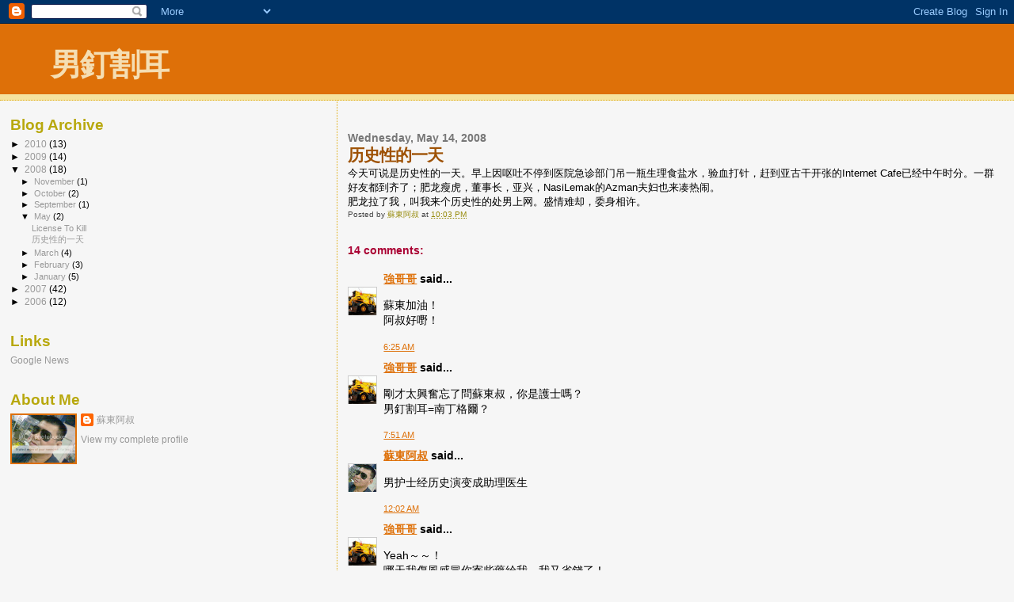

--- FILE ---
content_type: text/html; charset=UTF-8
request_url: https://howesotong.blogspot.com/2008/05/blog-post.html
body_size: 10122
content:
<!DOCTYPE html>
<html dir='ltr'>
<head>
<link href='https://www.blogger.com/static/v1/widgets/2944754296-widget_css_bundle.css' rel='stylesheet' type='text/css'/>
<meta content='text/html; charset=UTF-8' http-equiv='Content-Type'/>
<meta content='blogger' name='generator'/>
<link href='https://howesotong.blogspot.com/favicon.ico' rel='icon' type='image/x-icon'/>
<link href='http://howesotong.blogspot.com/2008/05/blog-post.html' rel='canonical'/>
<link rel="alternate" type="application/atom+xml" title="男釘割耳 - Atom" href="https://howesotong.blogspot.com/feeds/posts/default" />
<link rel="alternate" type="application/rss+xml" title="男釘割耳 - RSS" href="https://howesotong.blogspot.com/feeds/posts/default?alt=rss" />
<link rel="service.post" type="application/atom+xml" title="男釘割耳 - Atom" href="https://www.blogger.com/feeds/33342523/posts/default" />

<link rel="alternate" type="application/atom+xml" title="男釘割耳 - Atom" href="https://howesotong.blogspot.com/feeds/4140383145539741068/comments/default" />
<!--Can't find substitution for tag [blog.ieCssRetrofitLinks]-->
<meta content='http://howesotong.blogspot.com/2008/05/blog-post.html' property='og:url'/>
<meta content='历史性的一天' property='og:title'/>
<meta content='今天可说是历史性的一天。早上因呕吐不停到医院急诊部门吊一瓶生理食盐水，验血打针，赶到亚古干开张的Internet Cafe已经中午时分。一群好友都到齐了；肥龙瘦虎，董事长，亚兴，NasiLemak的Azman夫妇也来凑热闹。 肥龙拉了我，叫我来个历史性的处男上网。盛情难却，委身相...' property='og:description'/>
<title>男釘割耳: 历史性的一天</title>
<style id='page-skin-1' type='text/css'><!--
/*
* Blogger Template Style
*
* Sand Dollar
* by Jason Sutter
* Updated by Blogger Team
*/
body {
margin:0px;
padding:0px;
background:#f6f6f6;
color:#000000;
font-size: small;
}
#outer-wrapper {
font:normal normal 100% 'Trebuchet MS',Trebuchet,Verdana,Sans-Serif;
}
a {
color:#DE7008;
}
a:hover {
color:#9E5205;
}
a img {
border-width: 0;
}
#content-wrapper {
padding-top: 0;
padding-right: 1em;
padding-bottom: 0;
padding-left: 1em;
}
@media all  {
div#main {
float:right;
width:66%;
padding-top:30px;
padding-right:0;
padding-bottom:10px;
padding-left:1em;
border-left:dotted 1px #e0ad12;
word-wrap: break-word; /* fix for long text breaking sidebar float in IE */
overflow: hidden;     /* fix for long non-text content breaking IE sidebar float */
}
div#sidebar {
margin-top:20px;
margin-right:0px;
margin-bottom:0px;
margin-left:0;
padding:0px;
text-align:left;
float: left;
width: 31%;
word-wrap: break-word; /* fix for long text breaking sidebar float in IE */
overflow: hidden;     /* fix for long non-text content breaking IE sidebar float */
}
}
@media handheld  {
div#main {
float:none;
width:90%;
}
div#sidebar {
padding-top:30px;
padding-right:7%;
padding-bottom:10px;
padding-left:3%;
}
}
#header {
padding-top:0px;
padding-right:0px;
padding-bottom:0px;
padding-left:0px;
margin-top:0px;
margin-right:0px;
margin-bottom:0px;
margin-left:0px;
border-bottom:dotted 1px #e0ad12;
background:#F5E39e;
}
h1 a:link  {
text-decoration:none;
color:#F5DEB3
}
h1 a:visited  {
text-decoration:none;
color:#F5DEB3
}
h1,h2,h3 {
margin: 0;
}
h1 {
padding-top:25px;
padding-right:0px;
padding-bottom:10px;
padding-left:5%;
color:#F5DEB3;
background:#DE7008;
font:normal bold 300% Verdana,Sans-Serif;
letter-spacing:-2px;
}
h3.post-title {
color:#9E5205;
font:normal bold 160% Verdana,Sans-Serif;
letter-spacing:-1px;
}
h3.post-title a,
h3.post-title a:visited {
color: #9E5205;
}
h2.date-header  {
margin-top:10px;
margin-right:0px;
margin-bottom:0px;
margin-left:0px;
color:#777777;
font: normal bold 105% 'Trebuchet MS',Trebuchet,Verdana,Sans-serif;
}
h4 {
color:#aa0033;
}
#sidebar h2 {
color:#B8A80D;
margin:0px;
padding:0px;
font:normal bold 150% Verdana,Sans-serif;
}
#sidebar .widget {
margin-top:0px;
margin-right:0px;
margin-bottom:33px;
margin-left:0px;
padding-top:0px;
padding-right:0px;
padding-bottom:0px;
padding-left:0px;
font-size:95%;
}
#sidebar ul {
list-style-type:none;
padding-left: 0;
margin-top: 0;
}
#sidebar li {
margin-top:0px;
margin-right:0px;
margin-bottom:0px;
margin-left:0px;
padding-top:0px;
padding-right:0px;
padding-bottom:0px;
padding-left:0px;
list-style-type:none;
font-size:95%;
}
.description {
padding:0px;
margin-top:7px;
margin-right:12%;
margin-bottom:7px;
margin-left:5%;
color:#9E5205;
background:transparent;
font:bold 100% Verdana,Sans-Serif;
}
.post {
margin-top:0px;
margin-right:0px;
margin-bottom:30px;
margin-left:0px;
}
.post strong {
color:#000000;
font-weight:bold;
}
pre,code {
color:#999999;
}
strike {
color:#999999;
}
.post-footer  {
padding:0px;
margin:0px;
color:#444444;
font-size:80%;
}
.post-footer a {
border:none;
color:#968a0a;
text-decoration:none;
}
.post-footer a:hover {
text-decoration:underline;
}
#comments {
padding:0px;
font-size:110%;
font-weight:bold;
}
.comment-author {
margin-top: 10px;
}
.comment-body {
font-size:100%;
font-weight:normal;
color:black;
}
.comment-footer {
padding-bottom:20px;
color:#444444;
font-size:80%;
font-weight:normal;
display:inline;
margin-right:10px
}
.deleted-comment  {
font-style:italic;
color:gray;
}
.comment-link  {
margin-left:.6em;
}
.profile-textblock {
clear: both;
margin-left: 0;
}
.profile-img {
float: left;
margin-top: 0;
margin-right: 5px;
margin-bottom: 5px;
margin-left: 0;
border: 2px solid #DE7008;
}
#sidebar a:link  {
color:#999999;
text-decoration:none;
}
#sidebar a:active  {
color:#ff0000;
text-decoration:none;
}
#sidebar a:visited  {
color:sidebarlinkcolor;
text-decoration:none;
}
#sidebar a:hover {
color:#B8A80D;
text-decoration:none;
}
.feed-links {
clear: both;
line-height: 2.5em;
}
#blog-pager-newer-link {
float: left;
}
#blog-pager-older-link {
float: right;
}
#blog-pager {
text-align: center;
}
.clear {
clear: both;
}
.widget-content {
margin-top: 0.5em;
}
/** Tweaks for layout editor preview */
body#layout #outer-wrapper {
margin-top: 0;
}
body#layout #main,
body#layout #sidebar {
margin-top: 10px;
padding-top: 0;
}

--></style>
<link href='https://www.blogger.com/dyn-css/authorization.css?targetBlogID=33342523&amp;zx=3a2a0016-ac44-497c-a20c-7ad0f4a9a7e6' media='none' onload='if(media!=&#39;all&#39;)media=&#39;all&#39;' rel='stylesheet'/><noscript><link href='https://www.blogger.com/dyn-css/authorization.css?targetBlogID=33342523&amp;zx=3a2a0016-ac44-497c-a20c-7ad0f4a9a7e6' rel='stylesheet'/></noscript>
<meta name='google-adsense-platform-account' content='ca-host-pub-1556223355139109'/>
<meta name='google-adsense-platform-domain' content='blogspot.com'/>

</head>
<body>
<div class='navbar section' id='navbar'><div class='widget Navbar' data-version='1' id='Navbar1'><script type="text/javascript">
    function setAttributeOnload(object, attribute, val) {
      if(window.addEventListener) {
        window.addEventListener('load',
          function(){ object[attribute] = val; }, false);
      } else {
        window.attachEvent('onload', function(){ object[attribute] = val; });
      }
    }
  </script>
<div id="navbar-iframe-container"></div>
<script type="text/javascript" src="https://apis.google.com/js/platform.js"></script>
<script type="text/javascript">
      gapi.load("gapi.iframes:gapi.iframes.style.bubble", function() {
        if (gapi.iframes && gapi.iframes.getContext) {
          gapi.iframes.getContext().openChild({
              url: 'https://www.blogger.com/navbar/33342523?po\x3d4140383145539741068\x26origin\x3dhttps://howesotong.blogspot.com',
              where: document.getElementById("navbar-iframe-container"),
              id: "navbar-iframe"
          });
        }
      });
    </script><script type="text/javascript">
(function() {
var script = document.createElement('script');
script.type = 'text/javascript';
script.src = '//pagead2.googlesyndication.com/pagead/js/google_top_exp.js';
var head = document.getElementsByTagName('head')[0];
if (head) {
head.appendChild(script);
}})();
</script>
</div></div>
<div id='outer-wrapper'><div id='wrap2'>
<!-- skip links for text browsers -->
<span id='skiplinks' style='display:none;'>
<a href='#main'>skip to main </a> |
      <a href='#sidebar'>skip to sidebar</a>
</span>
<div id='header-wrapper'>
<div class='header section' id='header'><div class='widget Header' data-version='1' id='Header1'>
<div id='header-inner'>
<div class='titlewrapper'>
<h1 class='title'>
<a href='https://howesotong.blogspot.com/'>
男釘割耳
</a>
</h1>
</div>
<div class='descriptionwrapper'>
<p class='description'><span>
</span></p>
</div>
</div>
</div></div>
</div>
<div id='content-wrapper'>
<div id='crosscol-wrapper' style='text-align:center'>
<div class='crosscol no-items section' id='crosscol'></div>
</div>
<div id='main-wrapper'>
<div class='main section' id='main'><div class='widget Blog' data-version='1' id='Blog1'>
<div class='blog-posts hfeed'>

          <div class="date-outer">
        
<h2 class='date-header'><span>Wednesday, May 14, 2008</span></h2>

          <div class="date-posts">
        
<div class='post-outer'>
<div class='post hentry uncustomized-post-template' itemprop='blogPost' itemscope='itemscope' itemtype='http://schema.org/BlogPosting'>
<meta content='33342523' itemprop='blogId'/>
<meta content='4140383145539741068' itemprop='postId'/>
<a name='4140383145539741068'></a>
<h3 class='post-title entry-title' itemprop='name'>
历史性的一天
</h3>
<div class='post-header'>
<div class='post-header-line-1'></div>
</div>
<div class='post-body entry-content' id='post-body-4140383145539741068' itemprop='description articleBody'>
今天可说是历史性的一天&#12290;早上因呕吐不停到医院急诊部门吊一瓶生理食盐水&#65292;验血打针&#65292;赶到亚古干开张的Internet Cafe已经中午时分&#12290;一群好友都到齐了&#65307;肥龙瘦虎&#65292;董事长&#65292;亚兴&#65292;NasiLemak的Azman夫妇也来凑热闹&#12290;<br />肥龙拉了我&#65292;叫我来个历史性的处男上网&#12290;盛情难却&#65292;委身相许&#12290;
<div style='clear: both;'></div>
</div>
<div class='post-footer'>
<div class='post-footer-line post-footer-line-1'>
<span class='post-author vcard'>
Posted by
<span class='fn' itemprop='author' itemscope='itemscope' itemtype='http://schema.org/Person'>
<meta content='https://www.blogger.com/profile/06211629557926123412' itemprop='url'/>
<a class='g-profile' href='https://www.blogger.com/profile/06211629557926123412' rel='author' title='author profile'>
<span itemprop='name'>蘇東阿叔</span>
</a>
</span>
</span>
<span class='post-timestamp'>
at
<meta content='http://howesotong.blogspot.com/2008/05/blog-post.html' itemprop='url'/>
<a class='timestamp-link' href='https://howesotong.blogspot.com/2008/05/blog-post.html' rel='bookmark' title='permanent link'><abbr class='published' itemprop='datePublished' title='2008-05-14T22:03:00-07:00'>10:03 PM</abbr></a>
</span>
<span class='post-comment-link'>
</span>
<span class='post-icons'>
<span class='item-control blog-admin pid-1970281087'>
<a href='https://www.blogger.com/post-edit.g?blogID=33342523&postID=4140383145539741068&from=pencil' title='Edit Post'>
<img alt='' class='icon-action' height='18' src='https://resources.blogblog.com/img/icon18_edit_allbkg.gif' width='18'/>
</a>
</span>
</span>
<div class='post-share-buttons goog-inline-block'>
</div>
</div>
<div class='post-footer-line post-footer-line-2'>
<span class='post-labels'>
</span>
</div>
<div class='post-footer-line post-footer-line-3'>
<span class='post-location'>
</span>
</div>
</div>
</div>
<div class='comments' id='comments'>
<a name='comments'></a>
<h4>14 comments:</h4>
<div id='Blog1_comments-block-wrapper'>
<dl class='avatar-comment-indent' id='comments-block'>
<dt class='comment-author ' id='c2373302845789670140'>
<a name='c2373302845789670140'></a>
<div class="avatar-image-container vcard"><span dir="ltr"><a href="https://www.blogger.com/profile/10969957529760566799" target="" rel="nofollow" onclick="" class="avatar-hovercard" id="av-2373302845789670140-10969957529760566799"><img src="https://resources.blogblog.com/img/blank.gif" width="35" height="35" class="delayLoad" style="display: none;" longdesc="//blogger.googleusercontent.com/img/b/R29vZ2xl/AVvXsEgjMWSMl6XXVQth01aN5Jspnkha1syEPaZqlnPntyBeHKyupTdpa3SUT-q9Y8oSM6rGoXCs4-I2_I7OZuMSMZfH2cC0Iz52O8nedJXOk9GZIaZe1d8TUOfYFh-bSW-IjQ/s45-c/crane.jpg" alt="" title="&#24375;&#21733;&#21733;">

<noscript><img src="//blogger.googleusercontent.com/img/b/R29vZ2xl/AVvXsEgjMWSMl6XXVQth01aN5Jspnkha1syEPaZqlnPntyBeHKyupTdpa3SUT-q9Y8oSM6rGoXCs4-I2_I7OZuMSMZfH2cC0Iz52O8nedJXOk9GZIaZe1d8TUOfYFh-bSW-IjQ/s45-c/crane.jpg" width="35" height="35" class="photo" alt=""></noscript></a></span></div>
<a href='https://www.blogger.com/profile/10969957529760566799' rel='nofollow'>強哥哥</a>
said...
</dt>
<dd class='comment-body' id='Blog1_cmt-2373302845789670140'>
<p>
蘇東加油&#65281;<BR/>阿叔好嘢&#65281;
</p>
</dd>
<dd class='comment-footer'>
<span class='comment-timestamp'>
<a href='https://howesotong.blogspot.com/2008/05/blog-post.html?showComment=1210857900000#c2373302845789670140' title='comment permalink'>
6:25 AM
</a>
<span class='item-control blog-admin pid-798026352'>
<a class='comment-delete' href='https://www.blogger.com/comment/delete/33342523/2373302845789670140' title='Delete Comment'>
<img src='https://resources.blogblog.com/img/icon_delete13.gif'/>
</a>
</span>
</span>
</dd>
<dt class='comment-author ' id='c6238720944163375085'>
<a name='c6238720944163375085'></a>
<div class="avatar-image-container vcard"><span dir="ltr"><a href="https://www.blogger.com/profile/10969957529760566799" target="" rel="nofollow" onclick="" class="avatar-hovercard" id="av-6238720944163375085-10969957529760566799"><img src="https://resources.blogblog.com/img/blank.gif" width="35" height="35" class="delayLoad" style="display: none;" longdesc="//blogger.googleusercontent.com/img/b/R29vZ2xl/AVvXsEgjMWSMl6XXVQth01aN5Jspnkha1syEPaZqlnPntyBeHKyupTdpa3SUT-q9Y8oSM6rGoXCs4-I2_I7OZuMSMZfH2cC0Iz52O8nedJXOk9GZIaZe1d8TUOfYFh-bSW-IjQ/s45-c/crane.jpg" alt="" title="&#24375;&#21733;&#21733;">

<noscript><img src="//blogger.googleusercontent.com/img/b/R29vZ2xl/AVvXsEgjMWSMl6XXVQth01aN5Jspnkha1syEPaZqlnPntyBeHKyupTdpa3SUT-q9Y8oSM6rGoXCs4-I2_I7OZuMSMZfH2cC0Iz52O8nedJXOk9GZIaZe1d8TUOfYFh-bSW-IjQ/s45-c/crane.jpg" width="35" height="35" class="photo" alt=""></noscript></a></span></div>
<a href='https://www.blogger.com/profile/10969957529760566799' rel='nofollow'>強哥哥</a>
said...
</dt>
<dd class='comment-body' id='Blog1_cmt-6238720944163375085'>
<p>
剛才太興奮忘了問蘇東叔&#65292;你是護士嗎&#65311;<BR/>男釘割耳=南丁格爾&#65311;
</p>
</dd>
<dd class='comment-footer'>
<span class='comment-timestamp'>
<a href='https://howesotong.blogspot.com/2008/05/blog-post.html?showComment=1210863060000#c6238720944163375085' title='comment permalink'>
7:51 AM
</a>
<span class='item-control blog-admin pid-798026352'>
<a class='comment-delete' href='https://www.blogger.com/comment/delete/33342523/6238720944163375085' title='Delete Comment'>
<img src='https://resources.blogblog.com/img/icon_delete13.gif'/>
</a>
</span>
</span>
</dd>
<dt class='comment-author blog-author' id='c8902769045491317272'>
<a name='c8902769045491317272'></a>
<div class="avatar-image-container vcard"><span dir="ltr"><a href="https://www.blogger.com/profile/06211629557926123412" target="" rel="nofollow" onclick="" class="avatar-hovercard" id="av-8902769045491317272-06211629557926123412"><img src="https://resources.blogblog.com/img/blank.gif" width="35" height="35" class="delayLoad" style="display: none;" longdesc="//1.bp.blogspot.com/_uN-ydZTMekc/Sao6Vb3vLTI/AAAAAAAAABM/1PdfOD6XSts/S45-s35/d_img009.jpg" alt="" title="&#34311;&#26481;&#38463;&#21460;">

<noscript><img src="//1.bp.blogspot.com/_uN-ydZTMekc/Sao6Vb3vLTI/AAAAAAAAABM/1PdfOD6XSts/S45-s35/d_img009.jpg" width="35" height="35" class="photo" alt=""></noscript></a></span></div>
<a href='https://www.blogger.com/profile/06211629557926123412' rel='nofollow'>蘇東阿叔</a>
said...
</dt>
<dd class='comment-body' id='Blog1_cmt-8902769045491317272'>
<p>
男护士经历史演变成助理医生
</p>
</dd>
<dd class='comment-footer'>
<span class='comment-timestamp'>
<a href='https://howesotong.blogspot.com/2008/05/blog-post.html?showComment=1211007720000#c8902769045491317272' title='comment permalink'>
12:02 AM
</a>
<span class='item-control blog-admin pid-1970281087'>
<a class='comment-delete' href='https://www.blogger.com/comment/delete/33342523/8902769045491317272' title='Delete Comment'>
<img src='https://resources.blogblog.com/img/icon_delete13.gif'/>
</a>
</span>
</span>
</dd>
<dt class='comment-author ' id='c4569181299432395810'>
<a name='c4569181299432395810'></a>
<div class="avatar-image-container vcard"><span dir="ltr"><a href="https://www.blogger.com/profile/10969957529760566799" target="" rel="nofollow" onclick="" class="avatar-hovercard" id="av-4569181299432395810-10969957529760566799"><img src="https://resources.blogblog.com/img/blank.gif" width="35" height="35" class="delayLoad" style="display: none;" longdesc="//blogger.googleusercontent.com/img/b/R29vZ2xl/AVvXsEgjMWSMl6XXVQth01aN5Jspnkha1syEPaZqlnPntyBeHKyupTdpa3SUT-q9Y8oSM6rGoXCs4-I2_I7OZuMSMZfH2cC0Iz52O8nedJXOk9GZIaZe1d8TUOfYFh-bSW-IjQ/s45-c/crane.jpg" alt="" title="&#24375;&#21733;&#21733;">

<noscript><img src="//blogger.googleusercontent.com/img/b/R29vZ2xl/AVvXsEgjMWSMl6XXVQth01aN5Jspnkha1syEPaZqlnPntyBeHKyupTdpa3SUT-q9Y8oSM6rGoXCs4-I2_I7OZuMSMZfH2cC0Iz52O8nedJXOk9GZIaZe1d8TUOfYFh-bSW-IjQ/s45-c/crane.jpg" width="35" height="35" class="photo" alt=""></noscript></a></span></div>
<a href='https://www.blogger.com/profile/10969957529760566799' rel='nofollow'>強哥哥</a>
said...
</dt>
<dd class='comment-body' id='Blog1_cmt-4569181299432395810'>
<p>
Yeah&#65374;&#65374;&#65281;<BR/>哪天我傷風感冒你寄些藥給我&#65292;我又省錢了&#65281;<BR/>我這要求會不會無理取鬧&#8230;&#8230;&#65311;
</p>
</dd>
<dd class='comment-footer'>
<span class='comment-timestamp'>
<a href='https://howesotong.blogspot.com/2008/05/blog-post.html?showComment=1211099040000#c4569181299432395810' title='comment permalink'>
1:24 AM
</a>
<span class='item-control blog-admin pid-798026352'>
<a class='comment-delete' href='https://www.blogger.com/comment/delete/33342523/4569181299432395810' title='Delete Comment'>
<img src='https://resources.blogblog.com/img/icon_delete13.gif'/>
</a>
</span>
</span>
</dd>
<dt class='comment-author ' id='c4196356020104117861'>
<a name='c4196356020104117861'></a>
<div class="avatar-image-container avatar-stock"><span dir="ltr"><a href="https://www.blogger.com/profile/07481645778079406371" target="" rel="nofollow" onclick="" class="avatar-hovercard" id="av-4196356020104117861-07481645778079406371"><img src="//www.blogger.com/img/blogger_logo_round_35.png" width="35" height="35" alt="" title="kinkyskiny">

</a></span></div>
<a href='https://www.blogger.com/profile/07481645778079406371' rel='nofollow'>kinkyskiny</a>
said...
</dt>
<dd class='comment-body' id='Blog1_cmt-4196356020104117861'>
<p>
他是尿科的&#65292;你bird bird有生石頭嗎&#65311;
</p>
</dd>
<dd class='comment-footer'>
<span class='comment-timestamp'>
<a href='https://howesotong.blogspot.com/2008/05/blog-post.html?showComment=1211737620000#c4196356020104117861' title='comment permalink'>
10:47 AM
</a>
<span class='item-control blog-admin pid-1663727239'>
<a class='comment-delete' href='https://www.blogger.com/comment/delete/33342523/4196356020104117861' title='Delete Comment'>
<img src='https://resources.blogblog.com/img/icon_delete13.gif'/>
</a>
</span>
</span>
</dd>
<dt class='comment-author blog-author' id='c332090694282923201'>
<a name='c332090694282923201'></a>
<div class="avatar-image-container vcard"><span dir="ltr"><a href="https://www.blogger.com/profile/06211629557926123412" target="" rel="nofollow" onclick="" class="avatar-hovercard" id="av-332090694282923201-06211629557926123412"><img src="https://resources.blogblog.com/img/blank.gif" width="35" height="35" class="delayLoad" style="display: none;" longdesc="//1.bp.blogspot.com/_uN-ydZTMekc/Sao6Vb3vLTI/AAAAAAAAABM/1PdfOD6XSts/S45-s35/d_img009.jpg" alt="" title="&#34311;&#26481;&#38463;&#21460;">

<noscript><img src="//1.bp.blogspot.com/_uN-ydZTMekc/Sao6Vb3vLTI/AAAAAAAAABM/1PdfOD6XSts/S45-s35/d_img009.jpg" width="35" height="35" class="photo" alt=""></noscript></a></span></div>
<a href='https://www.blogger.com/profile/06211629557926123412' rel='nofollow'>蘇東阿叔</a>
said...
</dt>
<dd class='comment-body' id='Blog1_cmt-332090694282923201'>
<p>
是泌尿科专科&#12290;<BR/>伤风感冒只是小儿科&#65292;我已把我的治疗秘方传授给tongkai;找他也行&#12290;<BR/>欢迎你们拿那些奇难杂症来一起研究&#65281;
</p>
</dd>
<dd class='comment-footer'>
<span class='comment-timestamp'>
<a href='https://howesotong.blogspot.com/2008/05/blog-post.html?showComment=1211806200000#c332090694282923201' title='comment permalink'>
5:50 AM
</a>
<span class='item-control blog-admin pid-1970281087'>
<a class='comment-delete' href='https://www.blogger.com/comment/delete/33342523/332090694282923201' title='Delete Comment'>
<img src='https://resources.blogblog.com/img/icon_delete13.gif'/>
</a>
</span>
</span>
</dd>
<dt class='comment-author ' id='c4262952431599870865'>
<a name='c4262952431599870865'></a>
<div class="avatar-image-container vcard"><span dir="ltr"><a href="https://www.blogger.com/profile/15817361147427836718" target="" rel="nofollow" onclick="" class="avatar-hovercard" id="av-4262952431599870865-15817361147427836718"><img src="https://resources.blogblog.com/img/blank.gif" width="35" height="35" class="delayLoad" style="display: none;" longdesc="//2.bp.blogspot.com/_zKSeaa88z_k/SarlMiG70rI/AAAAAAAAAU4/6gX2JaaUG9g/S45-s35/mark_11.jpg" alt="" title="tongkai">

<noscript><img src="//2.bp.blogspot.com/_zKSeaa88z_k/SarlMiG70rI/AAAAAAAAAU4/6gX2JaaUG9g/S45-s35/mark_11.jpg" width="35" height="35" class="photo" alt=""></noscript></a></span></div>
<a href='https://www.blogger.com/profile/15817361147427836718' rel='nofollow'>tongkai</a>
said...
</dt>
<dd class='comment-body' id='Blog1_cmt-4262952431599870865'>
<p>
又干我事&#65311;<BR/><BR/>再不更新&#65292;真的要變歷史了&#12290;
</p>
</dd>
<dd class='comment-footer'>
<span class='comment-timestamp'>
<a href='https://howesotong.blogspot.com/2008/05/blog-post.html?showComment=1211981700000#c4262952431599870865' title='comment permalink'>
6:35 AM
</a>
<span class='item-control blog-admin pid-987557330'>
<a class='comment-delete' href='https://www.blogger.com/comment/delete/33342523/4262952431599870865' title='Delete Comment'>
<img src='https://resources.blogblog.com/img/icon_delete13.gif'/>
</a>
</span>
</span>
</dd>
<dt class='comment-author blog-author' id='c7716312766855325165'>
<a name='c7716312766855325165'></a>
<div class="avatar-image-container vcard"><span dir="ltr"><a href="https://www.blogger.com/profile/06211629557926123412" target="" rel="nofollow" onclick="" class="avatar-hovercard" id="av-7716312766855325165-06211629557926123412"><img src="https://resources.blogblog.com/img/blank.gif" width="35" height="35" class="delayLoad" style="display: none;" longdesc="//1.bp.blogspot.com/_uN-ydZTMekc/Sao6Vb3vLTI/AAAAAAAAABM/1PdfOD6XSts/S45-s35/d_img009.jpg" alt="" title="&#34311;&#26481;&#38463;&#21460;">

<noscript><img src="//1.bp.blogspot.com/_uN-ydZTMekc/Sao6Vb3vLTI/AAAAAAAAABM/1PdfOD6XSts/S45-s35/d_img009.jpg" width="35" height="35" class="photo" alt=""></noscript></a></span></div>
<a href='https://www.blogger.com/profile/06211629557926123412' rel='nofollow'>蘇東阿叔</a>
said...
</dt>
<dd class='comment-body' id='Blog1_cmt-7716312766855325165'>
<p>
你们每人学我的一招半式&#65292;包你们受用无穷呢&#65281;我的医林秘诀也不会失传&#65281;
</p>
</dd>
<dd class='comment-footer'>
<span class='comment-timestamp'>
<a href='https://howesotong.blogspot.com/2008/05/blog-post.html?showComment=1212057840000#c7716312766855325165' title='comment permalink'>
3:44 AM
</a>
<span class='item-control blog-admin pid-1970281087'>
<a class='comment-delete' href='https://www.blogger.com/comment/delete/33342523/7716312766855325165' title='Delete Comment'>
<img src='https://resources.blogblog.com/img/icon_delete13.gif'/>
</a>
</span>
</span>
</dd>
<dt class='comment-author ' id='c3624952584632873753'>
<a name='c3624952584632873753'></a>
<div class="avatar-image-container vcard"><span dir="ltr"><a href="https://www.blogger.com/profile/10969957529760566799" target="" rel="nofollow" onclick="" class="avatar-hovercard" id="av-3624952584632873753-10969957529760566799"><img src="https://resources.blogblog.com/img/blank.gif" width="35" height="35" class="delayLoad" style="display: none;" longdesc="//blogger.googleusercontent.com/img/b/R29vZ2xl/AVvXsEgjMWSMl6XXVQth01aN5Jspnkha1syEPaZqlnPntyBeHKyupTdpa3SUT-q9Y8oSM6rGoXCs4-I2_I7OZuMSMZfH2cC0Iz52O8nedJXOk9GZIaZe1d8TUOfYFh-bSW-IjQ/s45-c/crane.jpg" alt="" title="&#24375;&#21733;&#21733;">

<noscript><img src="//blogger.googleusercontent.com/img/b/R29vZ2xl/AVvXsEgjMWSMl6XXVQth01aN5Jspnkha1syEPaZqlnPntyBeHKyupTdpa3SUT-q9Y8oSM6rGoXCs4-I2_I7OZuMSMZfH2cC0Iz52O8nedJXOk9GZIaZe1d8TUOfYFh-bSW-IjQ/s45-c/crane.jpg" width="35" height="35" class="photo" alt=""></noscript></a></span></div>
<a href='https://www.blogger.com/profile/10969957529760566799' rel='nofollow'>強哥哥</a>
said...
</dt>
<dd class='comment-body' id='Blog1_cmt-3624952584632873753'>
<p>
阿叔啊&#65292;你會醫小便完後還滴滴漏的病嗎&#65311;<BR/>我幫朋友問的&#65292;絕對不是我&#65292;絕對不是我&#8230;&#8230;
</p>
</dd>
<dd class='comment-footer'>
<span class='comment-timestamp'>
<a href='https://howesotong.blogspot.com/2008/05/blog-post.html?showComment=1212065160000#c3624952584632873753' title='comment permalink'>
5:46 AM
</a>
<span class='item-control blog-admin pid-798026352'>
<a class='comment-delete' href='https://www.blogger.com/comment/delete/33342523/3624952584632873753' title='Delete Comment'>
<img src='https://resources.blogblog.com/img/icon_delete13.gif'/>
</a>
</span>
</span>
</dd>
<dt class='comment-author blog-author' id='c385657908479820585'>
<a name='c385657908479820585'></a>
<div class="avatar-image-container vcard"><span dir="ltr"><a href="https://www.blogger.com/profile/06211629557926123412" target="" rel="nofollow" onclick="" class="avatar-hovercard" id="av-385657908479820585-06211629557926123412"><img src="https://resources.blogblog.com/img/blank.gif" width="35" height="35" class="delayLoad" style="display: none;" longdesc="//1.bp.blogspot.com/_uN-ydZTMekc/Sao6Vb3vLTI/AAAAAAAAABM/1PdfOD6XSts/S45-s35/d_img009.jpg" alt="" title="&#34311;&#26481;&#38463;&#21460;">

<noscript><img src="//1.bp.blogspot.com/_uN-ydZTMekc/Sao6Vb3vLTI/AAAAAAAAABM/1PdfOD6XSts/S45-s35/d_img009.jpg" width="35" height="35" class="photo" alt=""></noscript></a></span></div>
<a href='https://www.blogger.com/profile/06211629557926123412' rel='nofollow'>蘇東阿叔</a>
said...
</dt>
<dd class='comment-body' id='Blog1_cmt-385657908479820585'>
<p>
肯定不会是你&#65307;那是四十五岁以上的中年男人患上前列腺肿大的病状之一&#12290;如果他也有夜间频尿(nocturia) 和滞尿&#65288;hesitancy&#65289;&#65292;那就八九不离十了&#65281;<BR/>可以来找我帮他解决&#65281;
</p>
</dd>
<dd class='comment-footer'>
<span class='comment-timestamp'>
<a href='https://howesotong.blogspot.com/2008/05/blog-post.html?showComment=1212240180000#c385657908479820585' title='comment permalink'>
6:23 AM
</a>
<span class='item-control blog-admin pid-1970281087'>
<a class='comment-delete' href='https://www.blogger.com/comment/delete/33342523/385657908479820585' title='Delete Comment'>
<img src='https://resources.blogblog.com/img/icon_delete13.gif'/>
</a>
</span>
</span>
</dd>
<dt class='comment-author ' id='c8774757918855510194'>
<a name='c8774757918855510194'></a>
<div class="avatar-image-container vcard"><span dir="ltr"><a href="https://www.blogger.com/profile/10969957529760566799" target="" rel="nofollow" onclick="" class="avatar-hovercard" id="av-8774757918855510194-10969957529760566799"><img src="https://resources.blogblog.com/img/blank.gif" width="35" height="35" class="delayLoad" style="display: none;" longdesc="//blogger.googleusercontent.com/img/b/R29vZ2xl/AVvXsEgjMWSMl6XXVQth01aN5Jspnkha1syEPaZqlnPntyBeHKyupTdpa3SUT-q9Y8oSM6rGoXCs4-I2_I7OZuMSMZfH2cC0Iz52O8nedJXOk9GZIaZe1d8TUOfYFh-bSW-IjQ/s45-c/crane.jpg" alt="" title="&#24375;&#21733;&#21733;">

<noscript><img src="//blogger.googleusercontent.com/img/b/R29vZ2xl/AVvXsEgjMWSMl6XXVQth01aN5Jspnkha1syEPaZqlnPntyBeHKyupTdpa3SUT-q9Y8oSM6rGoXCs4-I2_I7OZuMSMZfH2cC0Iz52O8nedJXOk9GZIaZe1d8TUOfYFh-bSW-IjQ/s45-c/crane.jpg" width="35" height="35" class="photo" alt=""></noscript></a></span></div>
<a href='https://www.blogger.com/profile/10969957529760566799' rel='nofollow'>強哥哥</a>
said...
</dt>
<dd class='comment-body' id='Blog1_cmt-8774757918855510194'>
<p>
嘩&#65292;阿叔&#65292;天降大任於你也&#65292;專治男人尊嚴雜症&#65292;讓我想起唐山仔&#65281;<BR/>阿叔好嘢&#65374;&#65374;
</p>
</dd>
<dd class='comment-footer'>
<span class='comment-timestamp'>
<a href='https://howesotong.blogspot.com/2008/05/blog-post.html?showComment=1212504660000#c8774757918855510194' title='comment permalink'>
7:51 AM
</a>
<span class='item-control blog-admin pid-798026352'>
<a class='comment-delete' href='https://www.blogger.com/comment/delete/33342523/8774757918855510194' title='Delete Comment'>
<img src='https://resources.blogblog.com/img/icon_delete13.gif'/>
</a>
</span>
</span>
</dd>
<dt class='comment-author ' id='c186557687109305991'>
<a name='c186557687109305991'></a>
<div class="avatar-image-container vcard"><span dir="ltr"><a href="https://www.blogger.com/profile/07043166868513818354" target="" rel="nofollow" onclick="" class="avatar-hovercard" id="av-186557687109305991-07043166868513818354"><img src="https://resources.blogblog.com/img/blank.gif" width="35" height="35" class="delayLoad" style="display: none;" longdesc="//4.bp.blogspot.com/_e1lDA663ioM/SXqdvWI6XVI/AAAAAAAAAYA/opW9c1e_8ec/S45-s35/Doc%2BC.gif" alt="" title="ccc">

<noscript><img src="//4.bp.blogspot.com/_e1lDA663ioM/SXqdvWI6XVI/AAAAAAAAAYA/opW9c1e_8ec/S45-s35/Doc%2BC.gif" width="35" height="35" class="photo" alt=""></noscript></a></span></div>
<a href='https://www.blogger.com/profile/07043166868513818354' rel='nofollow'>ccc</a>
said...
</dt>
<dd class='comment-body' id='Blog1_cmt-186557687109305991'>
<p>
那么<A HREF="http://hersketchbook.blogspot.com/2008/05/blog-post.html" REL="nofollow">天才阿伯</A>小便喷三道泉水是怎么一回事&#65311;肾结石卡到鸟上去&#65311;
</p>
</dd>
<dd class='comment-footer'>
<span class='comment-timestamp'>
<a href='https://howesotong.blogspot.com/2008/05/blog-post.html?showComment=1213017660000#c186557687109305991' title='comment permalink'>
6:21 AM
</a>
<span class='item-control blog-admin pid-423427737'>
<a class='comment-delete' href='https://www.blogger.com/comment/delete/33342523/186557687109305991' title='Delete Comment'>
<img src='https://resources.blogblog.com/img/icon_delete13.gif'/>
</a>
</span>
</span>
</dd>
<dt class='comment-author blog-author' id='c5342132846124634123'>
<a name='c5342132846124634123'></a>
<div class="avatar-image-container vcard"><span dir="ltr"><a href="https://www.blogger.com/profile/06211629557926123412" target="" rel="nofollow" onclick="" class="avatar-hovercard" id="av-5342132846124634123-06211629557926123412"><img src="https://resources.blogblog.com/img/blank.gif" width="35" height="35" class="delayLoad" style="display: none;" longdesc="//1.bp.blogspot.com/_uN-ydZTMekc/Sao6Vb3vLTI/AAAAAAAAABM/1PdfOD6XSts/S45-s35/d_img009.jpg" alt="" title="&#34311;&#26481;&#38463;&#21460;">

<noscript><img src="//1.bp.blogspot.com/_uN-ydZTMekc/Sao6Vb3vLTI/AAAAAAAAABM/1PdfOD6XSts/S45-s35/d_img009.jpg" width="35" height="35" class="photo" alt=""></noscript></a></span></div>
<a href='https://www.blogger.com/profile/06211629557926123412' rel='nofollow'>蘇東阿叔</a>
said...
</dt>
<dd class='comment-body' id='Blog1_cmt-5342132846124634123'>
<p>
那是尿道结疤的现象&#65307;通常都是白浊&#65288;淋病&#65289;的后遗症&#12290;天才阿伯年轻时一定是打野鸡嗜好者也&#65281;
</p>
</dd>
<dd class='comment-footer'>
<span class='comment-timestamp'>
<a href='https://howesotong.blogspot.com/2008/05/blog-post.html?showComment=1213511640000#c5342132846124634123' title='comment permalink'>
11:34 PM
</a>
<span class='item-control blog-admin pid-1970281087'>
<a class='comment-delete' href='https://www.blogger.com/comment/delete/33342523/5342132846124634123' title='Delete Comment'>
<img src='https://resources.blogblog.com/img/icon_delete13.gif'/>
</a>
</span>
</span>
</dd>
<dt class='comment-author ' id='c7389319591713155803'>
<a name='c7389319591713155803'></a>
<div class="avatar-image-container vcard"><span dir="ltr"><a href="https://www.blogger.com/profile/07043166868513818354" target="" rel="nofollow" onclick="" class="avatar-hovercard" id="av-7389319591713155803-07043166868513818354"><img src="https://resources.blogblog.com/img/blank.gif" width="35" height="35" class="delayLoad" style="display: none;" longdesc="//4.bp.blogspot.com/_e1lDA663ioM/SXqdvWI6XVI/AAAAAAAAAYA/opW9c1e_8ec/S45-s35/Doc%2BC.gif" alt="" title="ccc">

<noscript><img src="//4.bp.blogspot.com/_e1lDA663ioM/SXqdvWI6XVI/AAAAAAAAAYA/opW9c1e_8ec/S45-s35/Doc%2BC.gif" width="35" height="35" class="photo" alt=""></noscript></a></span></div>
<a href='https://www.blogger.com/profile/07043166868513818354' rel='nofollow'>ccc</a>
said...
</dt>
<dd class='comment-body' id='Blog1_cmt-7389319591713155803'>
<p>
原来如此&#12290;谢谢阿叔指教&#12290;
</p>
</dd>
<dd class='comment-footer'>
<span class='comment-timestamp'>
<a href='https://howesotong.blogspot.com/2008/05/blog-post.html?showComment=1213575420000#c7389319591713155803' title='comment permalink'>
5:17 PM
</a>
<span class='item-control blog-admin pid-423427737'>
<a class='comment-delete' href='https://www.blogger.com/comment/delete/33342523/7389319591713155803' title='Delete Comment'>
<img src='https://resources.blogblog.com/img/icon_delete13.gif'/>
</a>
</span>
</span>
</dd>
</dl>
</div>
<p class='comment-footer'>
<a href='https://www.blogger.com/comment/fullpage/post/33342523/4140383145539741068' onclick=''>Post a Comment</a>
</p>
</div>
</div>

        </div></div>
      
</div>
<div class='blog-pager' id='blog-pager'>
<span id='blog-pager-newer-link'>
<a class='blog-pager-newer-link' href='https://howesotong.blogspot.com/2008/05/license-to-kill.html' id='Blog1_blog-pager-newer-link' title='Newer Post'>Newer Post</a>
</span>
<span id='blog-pager-older-link'>
<a class='blog-pager-older-link' href='https://howesotong.blogspot.com/2008/03/blog-post_31.html' id='Blog1_blog-pager-older-link' title='Older Post'>Older Post</a>
</span>
<a class='home-link' href='https://howesotong.blogspot.com/'>Home</a>
</div>
<div class='clear'></div>
<div class='post-feeds'>
<div class='feed-links'>
Subscribe to:
<a class='feed-link' href='https://howesotong.blogspot.com/feeds/4140383145539741068/comments/default' target='_blank' type='application/atom+xml'>Post Comments (Atom)</a>
</div>
</div>
</div></div>
</div>
<div id='sidebar-wrapper'>
<div class='sidebar section' id='sidebar'><div class='widget BlogArchive' data-version='1' id='BlogArchive1'>
<h2>Blog Archive</h2>
<div class='widget-content'>
<div id='ArchiveList'>
<div id='BlogArchive1_ArchiveList'>
<ul class='hierarchy'>
<li class='archivedate collapsed'>
<a class='toggle' href='javascript:void(0)'>
<span class='zippy'>

        &#9658;&#160;
      
</span>
</a>
<a class='post-count-link' href='https://howesotong.blogspot.com/2010/'>
2010
</a>
<span class='post-count' dir='ltr'>(13)</span>
<ul class='hierarchy'>
<li class='archivedate collapsed'>
<a class='toggle' href='javascript:void(0)'>
<span class='zippy'>

        &#9658;&#160;
      
</span>
</a>
<a class='post-count-link' href='https://howesotong.blogspot.com/2010/08/'>
August
</a>
<span class='post-count' dir='ltr'>(7)</span>
</li>
</ul>
<ul class='hierarchy'>
<li class='archivedate collapsed'>
<a class='toggle' href='javascript:void(0)'>
<span class='zippy'>

        &#9658;&#160;
      
</span>
</a>
<a class='post-count-link' href='https://howesotong.blogspot.com/2010/07/'>
July
</a>
<span class='post-count' dir='ltr'>(1)</span>
</li>
</ul>
<ul class='hierarchy'>
<li class='archivedate collapsed'>
<a class='toggle' href='javascript:void(0)'>
<span class='zippy'>

        &#9658;&#160;
      
</span>
</a>
<a class='post-count-link' href='https://howesotong.blogspot.com/2010/06/'>
June
</a>
<span class='post-count' dir='ltr'>(1)</span>
</li>
</ul>
<ul class='hierarchy'>
<li class='archivedate collapsed'>
<a class='toggle' href='javascript:void(0)'>
<span class='zippy'>

        &#9658;&#160;
      
</span>
</a>
<a class='post-count-link' href='https://howesotong.blogspot.com/2010/05/'>
May
</a>
<span class='post-count' dir='ltr'>(2)</span>
</li>
</ul>
<ul class='hierarchy'>
<li class='archivedate collapsed'>
<a class='toggle' href='javascript:void(0)'>
<span class='zippy'>

        &#9658;&#160;
      
</span>
</a>
<a class='post-count-link' href='https://howesotong.blogspot.com/2010/02/'>
February
</a>
<span class='post-count' dir='ltr'>(2)</span>
</li>
</ul>
</li>
</ul>
<ul class='hierarchy'>
<li class='archivedate collapsed'>
<a class='toggle' href='javascript:void(0)'>
<span class='zippy'>

        &#9658;&#160;
      
</span>
</a>
<a class='post-count-link' href='https://howesotong.blogspot.com/2009/'>
2009
</a>
<span class='post-count' dir='ltr'>(14)</span>
<ul class='hierarchy'>
<li class='archivedate collapsed'>
<a class='toggle' href='javascript:void(0)'>
<span class='zippy'>

        &#9658;&#160;
      
</span>
</a>
<a class='post-count-link' href='https://howesotong.blogspot.com/2009/10/'>
October
</a>
<span class='post-count' dir='ltr'>(1)</span>
</li>
</ul>
<ul class='hierarchy'>
<li class='archivedate collapsed'>
<a class='toggle' href='javascript:void(0)'>
<span class='zippy'>

        &#9658;&#160;
      
</span>
</a>
<a class='post-count-link' href='https://howesotong.blogspot.com/2009/09/'>
September
</a>
<span class='post-count' dir='ltr'>(4)</span>
</li>
</ul>
<ul class='hierarchy'>
<li class='archivedate collapsed'>
<a class='toggle' href='javascript:void(0)'>
<span class='zippy'>

        &#9658;&#160;
      
</span>
</a>
<a class='post-count-link' href='https://howesotong.blogspot.com/2009/08/'>
August
</a>
<span class='post-count' dir='ltr'>(4)</span>
</li>
</ul>
<ul class='hierarchy'>
<li class='archivedate collapsed'>
<a class='toggle' href='javascript:void(0)'>
<span class='zippy'>

        &#9658;&#160;
      
</span>
</a>
<a class='post-count-link' href='https://howesotong.blogspot.com/2009/07/'>
July
</a>
<span class='post-count' dir='ltr'>(2)</span>
</li>
</ul>
<ul class='hierarchy'>
<li class='archivedate collapsed'>
<a class='toggle' href='javascript:void(0)'>
<span class='zippy'>

        &#9658;&#160;
      
</span>
</a>
<a class='post-count-link' href='https://howesotong.blogspot.com/2009/03/'>
March
</a>
<span class='post-count' dir='ltr'>(3)</span>
</li>
</ul>
</li>
</ul>
<ul class='hierarchy'>
<li class='archivedate expanded'>
<a class='toggle' href='javascript:void(0)'>
<span class='zippy toggle-open'>

        &#9660;&#160;
      
</span>
</a>
<a class='post-count-link' href='https://howesotong.blogspot.com/2008/'>
2008
</a>
<span class='post-count' dir='ltr'>(18)</span>
<ul class='hierarchy'>
<li class='archivedate collapsed'>
<a class='toggle' href='javascript:void(0)'>
<span class='zippy'>

        &#9658;&#160;
      
</span>
</a>
<a class='post-count-link' href='https://howesotong.blogspot.com/2008/11/'>
November
</a>
<span class='post-count' dir='ltr'>(1)</span>
</li>
</ul>
<ul class='hierarchy'>
<li class='archivedate collapsed'>
<a class='toggle' href='javascript:void(0)'>
<span class='zippy'>

        &#9658;&#160;
      
</span>
</a>
<a class='post-count-link' href='https://howesotong.blogspot.com/2008/10/'>
October
</a>
<span class='post-count' dir='ltr'>(2)</span>
</li>
</ul>
<ul class='hierarchy'>
<li class='archivedate collapsed'>
<a class='toggle' href='javascript:void(0)'>
<span class='zippy'>

        &#9658;&#160;
      
</span>
</a>
<a class='post-count-link' href='https://howesotong.blogspot.com/2008/09/'>
September
</a>
<span class='post-count' dir='ltr'>(1)</span>
</li>
</ul>
<ul class='hierarchy'>
<li class='archivedate expanded'>
<a class='toggle' href='javascript:void(0)'>
<span class='zippy toggle-open'>

        &#9660;&#160;
      
</span>
</a>
<a class='post-count-link' href='https://howesotong.blogspot.com/2008/05/'>
May
</a>
<span class='post-count' dir='ltr'>(2)</span>
<ul class='posts'>
<li><a href='https://howesotong.blogspot.com/2008/05/license-to-kill.html'>License To Kill</a></li>
<li><a href='https://howesotong.blogspot.com/2008/05/blog-post.html'>历史性的一天</a></li>
</ul>
</li>
</ul>
<ul class='hierarchy'>
<li class='archivedate collapsed'>
<a class='toggle' href='javascript:void(0)'>
<span class='zippy'>

        &#9658;&#160;
      
</span>
</a>
<a class='post-count-link' href='https://howesotong.blogspot.com/2008/03/'>
March
</a>
<span class='post-count' dir='ltr'>(4)</span>
</li>
</ul>
<ul class='hierarchy'>
<li class='archivedate collapsed'>
<a class='toggle' href='javascript:void(0)'>
<span class='zippy'>

        &#9658;&#160;
      
</span>
</a>
<a class='post-count-link' href='https://howesotong.blogspot.com/2008/02/'>
February
</a>
<span class='post-count' dir='ltr'>(3)</span>
</li>
</ul>
<ul class='hierarchy'>
<li class='archivedate collapsed'>
<a class='toggle' href='javascript:void(0)'>
<span class='zippy'>

        &#9658;&#160;
      
</span>
</a>
<a class='post-count-link' href='https://howesotong.blogspot.com/2008/01/'>
January
</a>
<span class='post-count' dir='ltr'>(5)</span>
</li>
</ul>
</li>
</ul>
<ul class='hierarchy'>
<li class='archivedate collapsed'>
<a class='toggle' href='javascript:void(0)'>
<span class='zippy'>

        &#9658;&#160;
      
</span>
</a>
<a class='post-count-link' href='https://howesotong.blogspot.com/2007/'>
2007
</a>
<span class='post-count' dir='ltr'>(42)</span>
<ul class='hierarchy'>
<li class='archivedate collapsed'>
<a class='toggle' href='javascript:void(0)'>
<span class='zippy'>

        &#9658;&#160;
      
</span>
</a>
<a class='post-count-link' href='https://howesotong.blogspot.com/2007/11/'>
November
</a>
<span class='post-count' dir='ltr'>(3)</span>
</li>
</ul>
<ul class='hierarchy'>
<li class='archivedate collapsed'>
<a class='toggle' href='javascript:void(0)'>
<span class='zippy'>

        &#9658;&#160;
      
</span>
</a>
<a class='post-count-link' href='https://howesotong.blogspot.com/2007/10/'>
October
</a>
<span class='post-count' dir='ltr'>(1)</span>
</li>
</ul>
<ul class='hierarchy'>
<li class='archivedate collapsed'>
<a class='toggle' href='javascript:void(0)'>
<span class='zippy'>

        &#9658;&#160;
      
</span>
</a>
<a class='post-count-link' href='https://howesotong.blogspot.com/2007/09/'>
September
</a>
<span class='post-count' dir='ltr'>(4)</span>
</li>
</ul>
<ul class='hierarchy'>
<li class='archivedate collapsed'>
<a class='toggle' href='javascript:void(0)'>
<span class='zippy'>

        &#9658;&#160;
      
</span>
</a>
<a class='post-count-link' href='https://howesotong.blogspot.com/2007/08/'>
August
</a>
<span class='post-count' dir='ltr'>(8)</span>
</li>
</ul>
<ul class='hierarchy'>
<li class='archivedate collapsed'>
<a class='toggle' href='javascript:void(0)'>
<span class='zippy'>

        &#9658;&#160;
      
</span>
</a>
<a class='post-count-link' href='https://howesotong.blogspot.com/2007/07/'>
July
</a>
<span class='post-count' dir='ltr'>(3)</span>
</li>
</ul>
<ul class='hierarchy'>
<li class='archivedate collapsed'>
<a class='toggle' href='javascript:void(0)'>
<span class='zippy'>

        &#9658;&#160;
      
</span>
</a>
<a class='post-count-link' href='https://howesotong.blogspot.com/2007/06/'>
June
</a>
<span class='post-count' dir='ltr'>(1)</span>
</li>
</ul>
<ul class='hierarchy'>
<li class='archivedate collapsed'>
<a class='toggle' href='javascript:void(0)'>
<span class='zippy'>

        &#9658;&#160;
      
</span>
</a>
<a class='post-count-link' href='https://howesotong.blogspot.com/2007/05/'>
May
</a>
<span class='post-count' dir='ltr'>(5)</span>
</li>
</ul>
<ul class='hierarchy'>
<li class='archivedate collapsed'>
<a class='toggle' href='javascript:void(0)'>
<span class='zippy'>

        &#9658;&#160;
      
</span>
</a>
<a class='post-count-link' href='https://howesotong.blogspot.com/2007/04/'>
April
</a>
<span class='post-count' dir='ltr'>(7)</span>
</li>
</ul>
<ul class='hierarchy'>
<li class='archivedate collapsed'>
<a class='toggle' href='javascript:void(0)'>
<span class='zippy'>

        &#9658;&#160;
      
</span>
</a>
<a class='post-count-link' href='https://howesotong.blogspot.com/2007/03/'>
March
</a>
<span class='post-count' dir='ltr'>(2)</span>
</li>
</ul>
<ul class='hierarchy'>
<li class='archivedate collapsed'>
<a class='toggle' href='javascript:void(0)'>
<span class='zippy'>

        &#9658;&#160;
      
</span>
</a>
<a class='post-count-link' href='https://howesotong.blogspot.com/2007/02/'>
February
</a>
<span class='post-count' dir='ltr'>(2)</span>
</li>
</ul>
<ul class='hierarchy'>
<li class='archivedate collapsed'>
<a class='toggle' href='javascript:void(0)'>
<span class='zippy'>

        &#9658;&#160;
      
</span>
</a>
<a class='post-count-link' href='https://howesotong.blogspot.com/2007/01/'>
January
</a>
<span class='post-count' dir='ltr'>(6)</span>
</li>
</ul>
</li>
</ul>
<ul class='hierarchy'>
<li class='archivedate collapsed'>
<a class='toggle' href='javascript:void(0)'>
<span class='zippy'>

        &#9658;&#160;
      
</span>
</a>
<a class='post-count-link' href='https://howesotong.blogspot.com/2006/'>
2006
</a>
<span class='post-count' dir='ltr'>(12)</span>
<ul class='hierarchy'>
<li class='archivedate collapsed'>
<a class='toggle' href='javascript:void(0)'>
<span class='zippy'>

        &#9658;&#160;
      
</span>
</a>
<a class='post-count-link' href='https://howesotong.blogspot.com/2006/12/'>
December
</a>
<span class='post-count' dir='ltr'>(2)</span>
</li>
</ul>
<ul class='hierarchy'>
<li class='archivedate collapsed'>
<a class='toggle' href='javascript:void(0)'>
<span class='zippy'>

        &#9658;&#160;
      
</span>
</a>
<a class='post-count-link' href='https://howesotong.blogspot.com/2006/11/'>
November
</a>
<span class='post-count' dir='ltr'>(7)</span>
</li>
</ul>
<ul class='hierarchy'>
<li class='archivedate collapsed'>
<a class='toggle' href='javascript:void(0)'>
<span class='zippy'>

        &#9658;&#160;
      
</span>
</a>
<a class='post-count-link' href='https://howesotong.blogspot.com/2006/10/'>
October
</a>
<span class='post-count' dir='ltr'>(3)</span>
</li>
</ul>
</li>
</ul>
</div>
</div>
<div class='clear'></div>
</div>
</div><div class='widget LinkList' data-version='1' id='LinkList1'>
<h2>Links</h2>
<div class='widget-content'>
<ul>
<li><a href='http://news.google.com/'>Google News</a></li>
</ul>
<div class='clear'></div>
</div>
</div><div class='widget Profile' data-version='1' id='Profile1'>
<h2>About Me</h2>
<div class='widget-content'>
<a href='https://www.blogger.com/profile/06211629557926123412'><img alt='My photo' class='profile-img' height='60' src='//i21.photobucket.com/albums/b260/angtongkai/d_img009.jpg' width='80'/></a>
<dl class='profile-datablock'>
<dt class='profile-data'>
<a class='profile-name-link g-profile' href='https://www.blogger.com/profile/06211629557926123412' rel='author' style='background-image: url(//www.blogger.com/img/logo-16.png);'>
蘇東阿叔
</a>
</dt>
</dl>
<a class='profile-link' href='https://www.blogger.com/profile/06211629557926123412' rel='author'>View my complete profile</a>
<div class='clear'></div>
</div>
</div></div>
</div>
<!-- spacer for skins that want sidebar and main to be the same height-->
<div class='clear'>&#160;</div>
</div>
<!-- end content-wrapper -->
</div></div>
<!-- end outer-wrapper -->

<script type="text/javascript" src="https://www.blogger.com/static/v1/widgets/3845888474-widgets.js"></script>
<script type='text/javascript'>
window['__wavt'] = 'AOuZoY67nNzk11kQY2_i44zlte5N_o_Pfg:1768337033557';_WidgetManager._Init('//www.blogger.com/rearrange?blogID\x3d33342523','//howesotong.blogspot.com/2008/05/blog-post.html','33342523');
_WidgetManager._SetDataContext([{'name': 'blog', 'data': {'blogId': '33342523', 'title': '\u7537\u91d8\u5272\u8033', 'url': 'https://howesotong.blogspot.com/2008/05/blog-post.html', 'canonicalUrl': 'http://howesotong.blogspot.com/2008/05/blog-post.html', 'homepageUrl': 'https://howesotong.blogspot.com/', 'searchUrl': 'https://howesotong.blogspot.com/search', 'canonicalHomepageUrl': 'http://howesotong.blogspot.com/', 'blogspotFaviconUrl': 'https://howesotong.blogspot.com/favicon.ico', 'bloggerUrl': 'https://www.blogger.com', 'hasCustomDomain': false, 'httpsEnabled': true, 'enabledCommentProfileImages': true, 'gPlusViewType': 'FILTERED_POSTMOD', 'adultContent': false, 'analyticsAccountNumber': '', 'encoding': 'UTF-8', 'locale': 'en-US', 'localeUnderscoreDelimited': 'en', 'languageDirection': 'ltr', 'isPrivate': false, 'isMobile': false, 'isMobileRequest': false, 'mobileClass': '', 'isPrivateBlog': false, 'isDynamicViewsAvailable': true, 'feedLinks': '\x3clink rel\x3d\x22alternate\x22 type\x3d\x22application/atom+xml\x22 title\x3d\x22\u7537\u91d8\u5272\u8033 - Atom\x22 href\x3d\x22https://howesotong.blogspot.com/feeds/posts/default\x22 /\x3e\n\x3clink rel\x3d\x22alternate\x22 type\x3d\x22application/rss+xml\x22 title\x3d\x22\u7537\u91d8\u5272\u8033 - RSS\x22 href\x3d\x22https://howesotong.blogspot.com/feeds/posts/default?alt\x3drss\x22 /\x3e\n\x3clink rel\x3d\x22service.post\x22 type\x3d\x22application/atom+xml\x22 title\x3d\x22\u7537\u91d8\u5272\u8033 - Atom\x22 href\x3d\x22https://www.blogger.com/feeds/33342523/posts/default\x22 /\x3e\n\n\x3clink rel\x3d\x22alternate\x22 type\x3d\x22application/atom+xml\x22 title\x3d\x22\u7537\u91d8\u5272\u8033 - Atom\x22 href\x3d\x22https://howesotong.blogspot.com/feeds/4140383145539741068/comments/default\x22 /\x3e\n', 'meTag': '', 'adsenseHostId': 'ca-host-pub-1556223355139109', 'adsenseHasAds': false, 'adsenseAutoAds': false, 'boqCommentIframeForm': true, 'loginRedirectParam': '', 'view': '', 'dynamicViewsCommentsSrc': '//www.blogblog.com/dynamicviews/4224c15c4e7c9321/js/comments.js', 'dynamicViewsScriptSrc': '//www.blogblog.com/dynamicviews/877a97a3d306fbc3', 'plusOneApiSrc': 'https://apis.google.com/js/platform.js', 'disableGComments': true, 'interstitialAccepted': false, 'sharing': {'platforms': [{'name': 'Get link', 'key': 'link', 'shareMessage': 'Get link', 'target': ''}, {'name': 'Facebook', 'key': 'facebook', 'shareMessage': 'Share to Facebook', 'target': 'facebook'}, {'name': 'BlogThis!', 'key': 'blogThis', 'shareMessage': 'BlogThis!', 'target': 'blog'}, {'name': 'X', 'key': 'twitter', 'shareMessage': 'Share to X', 'target': 'twitter'}, {'name': 'Pinterest', 'key': 'pinterest', 'shareMessage': 'Share to Pinterest', 'target': 'pinterest'}, {'name': 'Email', 'key': 'email', 'shareMessage': 'Email', 'target': 'email'}], 'disableGooglePlus': true, 'googlePlusShareButtonWidth': 0, 'googlePlusBootstrap': '\x3cscript type\x3d\x22text/javascript\x22\x3ewindow.___gcfg \x3d {\x27lang\x27: \x27en\x27};\x3c/script\x3e'}, 'hasCustomJumpLinkMessage': false, 'jumpLinkMessage': 'Read more', 'pageType': 'item', 'postId': '4140383145539741068', 'pageName': '\u5386\u53f2\u6027\u7684\u4e00\u5929', 'pageTitle': '\u7537\u91d8\u5272\u8033: \u5386\u53f2\u6027\u7684\u4e00\u5929'}}, {'name': 'features', 'data': {}}, {'name': 'messages', 'data': {'edit': 'Edit', 'linkCopiedToClipboard': 'Link copied to clipboard!', 'ok': 'Ok', 'postLink': 'Post Link'}}, {'name': 'template', 'data': {'isResponsive': false, 'isAlternateRendering': false, 'isCustom': false}}, {'name': 'view', 'data': {'classic': {'name': 'classic', 'url': '?view\x3dclassic'}, 'flipcard': {'name': 'flipcard', 'url': '?view\x3dflipcard'}, 'magazine': {'name': 'magazine', 'url': '?view\x3dmagazine'}, 'mosaic': {'name': 'mosaic', 'url': '?view\x3dmosaic'}, 'sidebar': {'name': 'sidebar', 'url': '?view\x3dsidebar'}, 'snapshot': {'name': 'snapshot', 'url': '?view\x3dsnapshot'}, 'timeslide': {'name': 'timeslide', 'url': '?view\x3dtimeslide'}, 'isMobile': false, 'title': '\u5386\u53f2\u6027\u7684\u4e00\u5929', 'description': '\u4eca\u5929\u53ef\u8bf4\u662f\u5386\u53f2\u6027\u7684\u4e00\u5929\u3002\u65e9\u4e0a\u56e0\u5455\u5410\u4e0d\u505c\u5230\u533b\u9662\u6025\u8bca\u90e8\u95e8\u540a\u4e00\u74f6\u751f\u7406\u98df\u76d0\u6c34\uff0c\u9a8c\u8840\u6253\u9488\uff0c\u8d76\u5230\u4e9a\u53e4\u5e72\u5f00\u5f20\u7684Internet Cafe\u5df2\u7ecf\u4e2d\u5348\u65f6\u5206\u3002\u4e00\u7fa4\u597d\u53cb\u90fd\u5230\u9f50\u4e86\uff1b\u80a5\u9f99\u7626\u864e\uff0c\u8463\u4e8b\u957f\uff0c\u4e9a\u5174\uff0cNasiLemak\u7684Azman\u592b\u5987\u4e5f\u6765\u51d1\u70ed\u95f9\u3002 \u80a5\u9f99\u62c9\u4e86\u6211\uff0c\u53eb\u6211\u6765\u4e2a\u5386\u53f2\u6027\u7684\u5904\u7537\u4e0a\u7f51\u3002\u76db\u60c5\u96be\u5374\uff0c\u59d4\u8eab\u76f8...', 'url': 'https://howesotong.blogspot.com/2008/05/blog-post.html', 'type': 'item', 'isSingleItem': true, 'isMultipleItems': false, 'isError': false, 'isPage': false, 'isPost': true, 'isHomepage': false, 'isArchive': false, 'isLabelSearch': false, 'postId': 4140383145539741068}}]);
_WidgetManager._RegisterWidget('_NavbarView', new _WidgetInfo('Navbar1', 'navbar', document.getElementById('Navbar1'), {}, 'displayModeFull'));
_WidgetManager._RegisterWidget('_HeaderView', new _WidgetInfo('Header1', 'header', document.getElementById('Header1'), {}, 'displayModeFull'));
_WidgetManager._RegisterWidget('_BlogView', new _WidgetInfo('Blog1', 'main', document.getElementById('Blog1'), {'cmtInteractionsEnabled': false, 'lightboxEnabled': true, 'lightboxModuleUrl': 'https://www.blogger.com/static/v1/jsbin/2485970545-lbx.js', 'lightboxCssUrl': 'https://www.blogger.com/static/v1/v-css/828616780-lightbox_bundle.css'}, 'displayModeFull'));
_WidgetManager._RegisterWidget('_BlogArchiveView', new _WidgetInfo('BlogArchive1', 'sidebar', document.getElementById('BlogArchive1'), {'languageDirection': 'ltr', 'loadingMessage': 'Loading\x26hellip;'}, 'displayModeFull'));
_WidgetManager._RegisterWidget('_LinkListView', new _WidgetInfo('LinkList1', 'sidebar', document.getElementById('LinkList1'), {}, 'displayModeFull'));
_WidgetManager._RegisterWidget('_ProfileView', new _WidgetInfo('Profile1', 'sidebar', document.getElementById('Profile1'), {}, 'displayModeFull'));
</script>
</body>
</html>